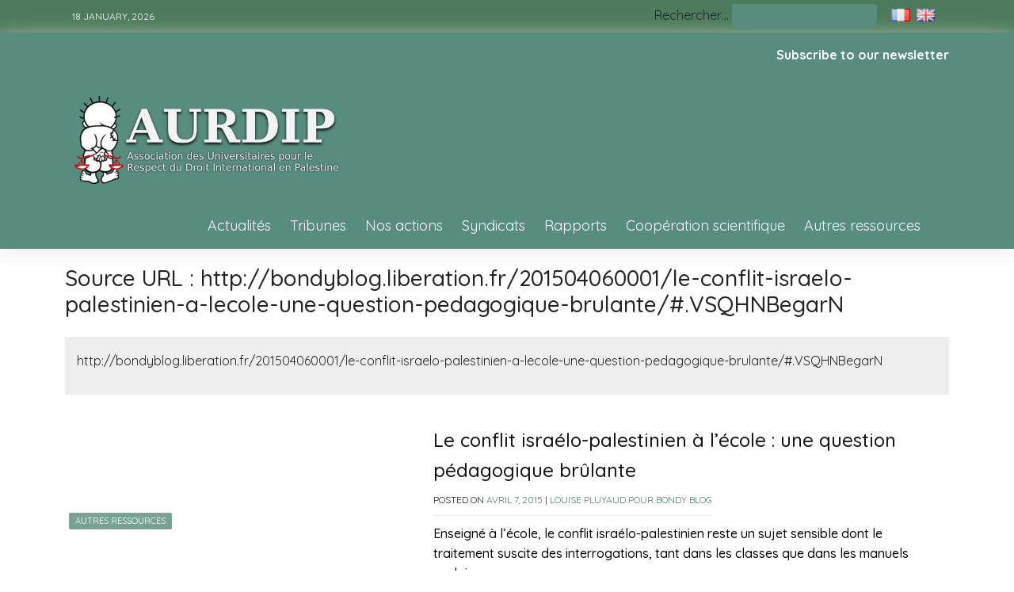

--- FILE ---
content_type: text/html; charset=UTF-8
request_url: https://aurdip.org/?source_url=http-bondyblog-liberation-fr-201504060001-le-conflit-israelo-palestinien-a-lecole-une-question-pedagogique-brulante-vsqhnbegarn
body_size: 13035
content:
<!doctype html>
<html lang="fr-FR">
<head>
	<meta charset="UTF-8">
	<meta name="viewport" content="width=device-width, initial-scale=1">
	<link rel="profile" href="https://gmpg.org/xfn/11">

	<title>http://bondyblog.liberation.fr/201504060001/le-conflit-israelo-palestinien-a-lecole-une-question-pedagogique-brulante/#.VSQHNBegarN &#8211; Aurdip</title>
<meta name='robots' content='max-image-preview:large' />
<link rel="alternate" href="https://aurdip.org/?source_url=http-bondyblog-liberation-fr-201504060001-le-conflit-israelo-palestinien-a-lecole-une-question-pedagogique-brulante-vsqhnbegarn" hreflang="fr" />
<link rel="alternate" href="https://aurdip.org/en/?source_url=http-bondyblog-liberation-fr-201504060001-le-conflit-israelo-palestinien-a-lecole-une-question-pedagogique-brulante-vsqhnbegarn" hreflang="en" />
<link rel='dns-prefetch' href='//fonts.googleapis.com' />
<link rel="alternate" type="application/rss+xml" title="Aurdip &raquo; Flux" href="https://aurdip.org/feed/" />
<link rel="alternate" type="application/rss+xml" title="Aurdip &raquo; Flux des commentaires" href="https://aurdip.org/comments/feed/" />
<link rel="alternate" type="application/rss+xml" title="Flux pour Aurdip &raquo; http://bondyblog.liberation.fr/201504060001/le-conflit-israelo-palestinien-a-lecole-une-question-pedagogique-brulante/#.VSQHNBegarN Source URL" href="https://aurdip.org/?source_url=http-bondyblog-liberation-fr-201504060001-le-conflit-israelo-palestinien-a-lecole-une-question-pedagogique-brulante-vsqhnbegarn/feed/" />
<style id='wp-img-auto-sizes-contain-inline-css'>
img:is([sizes=auto i],[sizes^="auto," i]){contain-intrinsic-size:3000px 1500px}
/*# sourceURL=wp-img-auto-sizes-contain-inline-css */
</style>

<style id='wp-emoji-styles-inline-css'>

	img.wp-smiley, img.emoji {
		display: inline !important;
		border: none !important;
		box-shadow: none !important;
		height: 1em !important;
		width: 1em !important;
		margin: 0 0.07em !important;
		vertical-align: -0.1em !important;
		background: none !important;
		padding: 0 !important;
	}
/*# sourceURL=wp-emoji-styles-inline-css */
</style>
<link rel='stylesheet' id='wp-block-library-css' href='https://aurdip.org/wp-includes/css/dist/block-library/style.min.css?ver=6.9' media='all' />
<style id='wp-block-columns-inline-css'>
.wp-block-columns{box-sizing:border-box;display:flex;flex-wrap:wrap!important}@media (min-width:782px){.wp-block-columns{flex-wrap:nowrap!important}}.wp-block-columns{align-items:normal!important}.wp-block-columns.are-vertically-aligned-top{align-items:flex-start}.wp-block-columns.are-vertically-aligned-center{align-items:center}.wp-block-columns.are-vertically-aligned-bottom{align-items:flex-end}@media (max-width:781px){.wp-block-columns:not(.is-not-stacked-on-mobile)>.wp-block-column{flex-basis:100%!important}}@media (min-width:782px){.wp-block-columns:not(.is-not-stacked-on-mobile)>.wp-block-column{flex-basis:0;flex-grow:1}.wp-block-columns:not(.is-not-stacked-on-mobile)>.wp-block-column[style*=flex-basis]{flex-grow:0}}.wp-block-columns.is-not-stacked-on-mobile{flex-wrap:nowrap!important}.wp-block-columns.is-not-stacked-on-mobile>.wp-block-column{flex-basis:0;flex-grow:1}.wp-block-columns.is-not-stacked-on-mobile>.wp-block-column[style*=flex-basis]{flex-grow:0}:where(.wp-block-columns){margin-bottom:1.75em}:where(.wp-block-columns.has-background){padding:1.25em 2.375em}.wp-block-column{flex-grow:1;min-width:0;overflow-wrap:break-word;word-break:break-word}.wp-block-column.is-vertically-aligned-top{align-self:flex-start}.wp-block-column.is-vertically-aligned-center{align-self:center}.wp-block-column.is-vertically-aligned-bottom{align-self:flex-end}.wp-block-column.is-vertically-aligned-stretch{align-self:stretch}.wp-block-column.is-vertically-aligned-bottom,.wp-block-column.is-vertically-aligned-center,.wp-block-column.is-vertically-aligned-top{width:100%}
/*# sourceURL=https://aurdip.org/wp-includes/blocks/columns/style.min.css */
</style>
<style id='wp-block-group-inline-css'>
.wp-block-group{box-sizing:border-box}:where(.wp-block-group.wp-block-group-is-layout-constrained){position:relative}
/*# sourceURL=https://aurdip.org/wp-includes/blocks/group/style.min.css */
</style>
<style id='global-styles-inline-css'>
:root{--wp--preset--aspect-ratio--square: 1;--wp--preset--aspect-ratio--4-3: 4/3;--wp--preset--aspect-ratio--3-4: 3/4;--wp--preset--aspect-ratio--3-2: 3/2;--wp--preset--aspect-ratio--2-3: 2/3;--wp--preset--aspect-ratio--16-9: 16/9;--wp--preset--aspect-ratio--9-16: 9/16;--wp--preset--color--black: #000000;--wp--preset--color--cyan-bluish-gray: #abb8c3;--wp--preset--color--white: #ffffff;--wp--preset--color--pale-pink: #f78da7;--wp--preset--color--vivid-red: #cf2e2e;--wp--preset--color--luminous-vivid-orange: #ff6900;--wp--preset--color--luminous-vivid-amber: #fcb900;--wp--preset--color--light-green-cyan: #7bdcb5;--wp--preset--color--vivid-green-cyan: #00d084;--wp--preset--color--pale-cyan-blue: #8ed1fc;--wp--preset--color--vivid-cyan-blue: #0693e3;--wp--preset--color--vivid-purple: #9b51e0;--wp--preset--gradient--vivid-cyan-blue-to-vivid-purple: linear-gradient(135deg,rgb(6,147,227) 0%,rgb(155,81,224) 100%);--wp--preset--gradient--light-green-cyan-to-vivid-green-cyan: linear-gradient(135deg,rgb(122,220,180) 0%,rgb(0,208,130) 100%);--wp--preset--gradient--luminous-vivid-amber-to-luminous-vivid-orange: linear-gradient(135deg,rgb(252,185,0) 0%,rgb(255,105,0) 100%);--wp--preset--gradient--luminous-vivid-orange-to-vivid-red: linear-gradient(135deg,rgb(255,105,0) 0%,rgb(207,46,46) 100%);--wp--preset--gradient--very-light-gray-to-cyan-bluish-gray: linear-gradient(135deg,rgb(238,238,238) 0%,rgb(169,184,195) 100%);--wp--preset--gradient--cool-to-warm-spectrum: linear-gradient(135deg,rgb(74,234,220) 0%,rgb(151,120,209) 20%,rgb(207,42,186) 40%,rgb(238,44,130) 60%,rgb(251,105,98) 80%,rgb(254,248,76) 100%);--wp--preset--gradient--blush-light-purple: linear-gradient(135deg,rgb(255,206,236) 0%,rgb(152,150,240) 100%);--wp--preset--gradient--blush-bordeaux: linear-gradient(135deg,rgb(254,205,165) 0%,rgb(254,45,45) 50%,rgb(107,0,62) 100%);--wp--preset--gradient--luminous-dusk: linear-gradient(135deg,rgb(255,203,112) 0%,rgb(199,81,192) 50%,rgb(65,88,208) 100%);--wp--preset--gradient--pale-ocean: linear-gradient(135deg,rgb(255,245,203) 0%,rgb(182,227,212) 50%,rgb(51,167,181) 100%);--wp--preset--gradient--electric-grass: linear-gradient(135deg,rgb(202,248,128) 0%,rgb(113,206,126) 100%);--wp--preset--gradient--midnight: linear-gradient(135deg,rgb(2,3,129) 0%,rgb(40,116,252) 100%);--wp--preset--font-size--small: 13px;--wp--preset--font-size--medium: 20px;--wp--preset--font-size--large: 36px;--wp--preset--font-size--x-large: 42px;--wp--preset--spacing--20: 0.44rem;--wp--preset--spacing--30: 0.67rem;--wp--preset--spacing--40: 1rem;--wp--preset--spacing--50: 1.5rem;--wp--preset--spacing--60: 2.25rem;--wp--preset--spacing--70: 3.38rem;--wp--preset--spacing--80: 5.06rem;--wp--preset--shadow--natural: 6px 6px 9px rgba(0, 0, 0, 0.2);--wp--preset--shadow--deep: 12px 12px 50px rgba(0, 0, 0, 0.4);--wp--preset--shadow--sharp: 6px 6px 0px rgba(0, 0, 0, 0.2);--wp--preset--shadow--outlined: 6px 6px 0px -3px rgb(255, 255, 255), 6px 6px rgb(0, 0, 0);--wp--preset--shadow--crisp: 6px 6px 0px rgb(0, 0, 0);}:where(.is-layout-flex){gap: 0.5em;}:where(.is-layout-grid){gap: 0.5em;}body .is-layout-flex{display: flex;}.is-layout-flex{flex-wrap: wrap;align-items: center;}.is-layout-flex > :is(*, div){margin: 0;}body .is-layout-grid{display: grid;}.is-layout-grid > :is(*, div){margin: 0;}:where(.wp-block-columns.is-layout-flex){gap: 2em;}:where(.wp-block-columns.is-layout-grid){gap: 2em;}:where(.wp-block-post-template.is-layout-flex){gap: 1.25em;}:where(.wp-block-post-template.is-layout-grid){gap: 1.25em;}.has-black-color{color: var(--wp--preset--color--black) !important;}.has-cyan-bluish-gray-color{color: var(--wp--preset--color--cyan-bluish-gray) !important;}.has-white-color{color: var(--wp--preset--color--white) !important;}.has-pale-pink-color{color: var(--wp--preset--color--pale-pink) !important;}.has-vivid-red-color{color: var(--wp--preset--color--vivid-red) !important;}.has-luminous-vivid-orange-color{color: var(--wp--preset--color--luminous-vivid-orange) !important;}.has-luminous-vivid-amber-color{color: var(--wp--preset--color--luminous-vivid-amber) !important;}.has-light-green-cyan-color{color: var(--wp--preset--color--light-green-cyan) !important;}.has-vivid-green-cyan-color{color: var(--wp--preset--color--vivid-green-cyan) !important;}.has-pale-cyan-blue-color{color: var(--wp--preset--color--pale-cyan-blue) !important;}.has-vivid-cyan-blue-color{color: var(--wp--preset--color--vivid-cyan-blue) !important;}.has-vivid-purple-color{color: var(--wp--preset--color--vivid-purple) !important;}.has-black-background-color{background-color: var(--wp--preset--color--black) !important;}.has-cyan-bluish-gray-background-color{background-color: var(--wp--preset--color--cyan-bluish-gray) !important;}.has-white-background-color{background-color: var(--wp--preset--color--white) !important;}.has-pale-pink-background-color{background-color: var(--wp--preset--color--pale-pink) !important;}.has-vivid-red-background-color{background-color: var(--wp--preset--color--vivid-red) !important;}.has-luminous-vivid-orange-background-color{background-color: var(--wp--preset--color--luminous-vivid-orange) !important;}.has-luminous-vivid-amber-background-color{background-color: var(--wp--preset--color--luminous-vivid-amber) !important;}.has-light-green-cyan-background-color{background-color: var(--wp--preset--color--light-green-cyan) !important;}.has-vivid-green-cyan-background-color{background-color: var(--wp--preset--color--vivid-green-cyan) !important;}.has-pale-cyan-blue-background-color{background-color: var(--wp--preset--color--pale-cyan-blue) !important;}.has-vivid-cyan-blue-background-color{background-color: var(--wp--preset--color--vivid-cyan-blue) !important;}.has-vivid-purple-background-color{background-color: var(--wp--preset--color--vivid-purple) !important;}.has-black-border-color{border-color: var(--wp--preset--color--black) !important;}.has-cyan-bluish-gray-border-color{border-color: var(--wp--preset--color--cyan-bluish-gray) !important;}.has-white-border-color{border-color: var(--wp--preset--color--white) !important;}.has-pale-pink-border-color{border-color: var(--wp--preset--color--pale-pink) !important;}.has-vivid-red-border-color{border-color: var(--wp--preset--color--vivid-red) !important;}.has-luminous-vivid-orange-border-color{border-color: var(--wp--preset--color--luminous-vivid-orange) !important;}.has-luminous-vivid-amber-border-color{border-color: var(--wp--preset--color--luminous-vivid-amber) !important;}.has-light-green-cyan-border-color{border-color: var(--wp--preset--color--light-green-cyan) !important;}.has-vivid-green-cyan-border-color{border-color: var(--wp--preset--color--vivid-green-cyan) !important;}.has-pale-cyan-blue-border-color{border-color: var(--wp--preset--color--pale-cyan-blue) !important;}.has-vivid-cyan-blue-border-color{border-color: var(--wp--preset--color--vivid-cyan-blue) !important;}.has-vivid-purple-border-color{border-color: var(--wp--preset--color--vivid-purple) !important;}.has-vivid-cyan-blue-to-vivid-purple-gradient-background{background: var(--wp--preset--gradient--vivid-cyan-blue-to-vivid-purple) !important;}.has-light-green-cyan-to-vivid-green-cyan-gradient-background{background: var(--wp--preset--gradient--light-green-cyan-to-vivid-green-cyan) !important;}.has-luminous-vivid-amber-to-luminous-vivid-orange-gradient-background{background: var(--wp--preset--gradient--luminous-vivid-amber-to-luminous-vivid-orange) !important;}.has-luminous-vivid-orange-to-vivid-red-gradient-background{background: var(--wp--preset--gradient--luminous-vivid-orange-to-vivid-red) !important;}.has-very-light-gray-to-cyan-bluish-gray-gradient-background{background: var(--wp--preset--gradient--very-light-gray-to-cyan-bluish-gray) !important;}.has-cool-to-warm-spectrum-gradient-background{background: var(--wp--preset--gradient--cool-to-warm-spectrum) !important;}.has-blush-light-purple-gradient-background{background: var(--wp--preset--gradient--blush-light-purple) !important;}.has-blush-bordeaux-gradient-background{background: var(--wp--preset--gradient--blush-bordeaux) !important;}.has-luminous-dusk-gradient-background{background: var(--wp--preset--gradient--luminous-dusk) !important;}.has-pale-ocean-gradient-background{background: var(--wp--preset--gradient--pale-ocean) !important;}.has-electric-grass-gradient-background{background: var(--wp--preset--gradient--electric-grass) !important;}.has-midnight-gradient-background{background: var(--wp--preset--gradient--midnight) !important;}.has-small-font-size{font-size: var(--wp--preset--font-size--small) !important;}.has-medium-font-size{font-size: var(--wp--preset--font-size--medium) !important;}.has-large-font-size{font-size: var(--wp--preset--font-size--large) !important;}.has-x-large-font-size{font-size: var(--wp--preset--font-size--x-large) !important;}
:where(.wp-block-columns.is-layout-flex){gap: 2em;}:where(.wp-block-columns.is-layout-grid){gap: 2em;}
/*# sourceURL=global-styles-inline-css */
</style>
<style id='core-block-supports-inline-css'>
.wp-container-core-columns-is-layout-9d6595d7{flex-wrap:nowrap;}
/*# sourceURL=core-block-supports-inline-css */
</style>

<style id='classic-theme-styles-inline-css'>
/*! This file is auto-generated */
.wp-block-button__link{color:#fff;background-color:#32373c;border-radius:9999px;box-shadow:none;text-decoration:none;padding:calc(.667em + 2px) calc(1.333em + 2px);font-size:1.125em}.wp-block-file__button{background:#32373c;color:#fff;text-decoration:none}
/*# sourceURL=/wp-includes/css/classic-themes.min.css */
</style>
<link rel='stylesheet' id='gjmji-default-css-css' href='https://aurdip.org/wp-content/plugins/grandeljay-mailjet-integration/inc/assets/css/default.css?ver=1695114404' media='all' />
<link rel='stylesheet' id='phnewsexpress-style-css' href='https://aurdip.org/wp-content/themes/aurdip/style.css?ver=1.0.2.2' media='all' />
<link rel='stylesheet' id='bootstrap-css' href='https://aurdip.org/wp-content/themes/aurdip/lib/bootstrap/bootstrap.min.css?ver=6.9' media='all' />
<link rel='stylesheet' id='fontawesome-css' href='https://aurdip.org/wp-content/themes/aurdip/lib/font-awesome/css/all.min.css?ver=6.9' media='all' />
<link rel='stylesheet' id='acme-ticker-css-css' href='https://aurdip.org/wp-content/themes/aurdip/lib/acmeticker/css/style.min.css?ver=6.9' media='all' />
<link rel='stylesheet' id='owl-carousel-css-css' href='https://aurdip.org/wp-content/themes/aurdip/lib/owl-carousel/dist/assets/owl.carousel.min.css?ver=6.9' media='all' />
<link rel='stylesheet' id='owl-carousel-theme-css-css' href='https://aurdip.org/wp-content/themes/aurdip/lib/owl-carousel/dist/assets/owl.theme.default.min.css?ver=6.9' media='all' />
<link rel='stylesheet' id='sidr-dark-css-css' href='https://aurdip.org/wp-content/themes/aurdip/lib/sidr/stylesheets/jquery.sidr.dark.min.css?ver=6.9' media='all' />
<link rel='stylesheet' id='phnewsexpress-primary-font-css' href='//fonts.googleapis.com/css2?family=Quicksand%3Awght%40100%3B200%3B300%3B400%3B500%3B600%3B700%3B900&#038;display=swap&#038;ver=6.9' media='all' />
<link rel='stylesheet' id='phnewsexpress-secondary-font-css' href='//fonts.googleapis.com/css2?family=Oswald%3Awght%40300%3B400%3B500%3B600%3B700&#038;display=swap&#038;ver=6.9' media='all' />
<link rel='stylesheet' id='phnewsexpress-core-css' href='https://aurdip.org/wp-content/themes/aurdip/design-files/core/core.css?ver=6.9' media='all' />
<link rel='stylesheet' id='phnewsexpress-header-css' href='https://aurdip.org/wp-content/themes/aurdip/design-files/header/style5/header.css?ver=6.9' media='all' />
<link rel='stylesheet' id='phnewsexpress-blog-style1-css' href='https://aurdip.org/wp-content/themes/aurdip/design-files/blog-style/blog-style1.css?ver=6.9' media='all' />
<link rel='stylesheet' id='phnewsexpress-single-css' href='https://aurdip.org/wp-content/themes/aurdip/design-files/single/single.css?ver=6.9' media='all' />
<link rel='stylesheet' id='phnewsexpress-sidebar-css' href='https://aurdip.org/wp-content/themes/aurdip/design-files/sidebar/sidebar.css?ver=6.9' media='all' />
<link rel='stylesheet' id='phnewsexpress-footer-css' href='https://aurdip.org/wp-content/themes/aurdip/design-files/footer/footer.css?ver=6.9' media='all' />
<link rel='stylesheet' id='phnewsexpress-featured-modules-css' href='https://aurdip.org/wp-content/themes/aurdip/design-files/featured-modules/featured-modules.css?ver=6.9' media='all' />
<link rel='stylesheet' id='taxopress-frontend-css-css' href='https://aurdip.org/wp-content/plugins/simple-tags/assets/frontend/css/frontend.css?ver=3.43.0' media='all' />
<link rel='stylesheet' id='newsletter-css' href='https://aurdip.org/wp-content/plugins/newsletter/style.css?ver=8.9.9' media='all' />
<link rel='stylesheet' id='heateor_sss_frontend_css-css' href='https://aurdip.org/wp-content/plugins/sassy-social-share/public/css/sassy-social-share-public.css?ver=3.3.79' media='all' />
<style id='heateor_sss_frontend_css-inline-css'>
.heateor_sss_button_instagram span.heateor_sss_svg,a.heateor_sss_instagram span.heateor_sss_svg{background:radial-gradient(circle at 30% 107%,#fdf497 0,#fdf497 5%,#fd5949 45%,#d6249f 60%,#285aeb 90%)}.heateor_sss_horizontal_sharing .heateor_sss_svg,.heateor_sss_standard_follow_icons_container .heateor_sss_svg{color:#fff;border-width:0px;border-style:solid;border-color:transparent}.heateor_sss_horizontal_sharing .heateorSssTCBackground{color:#666}.heateor_sss_horizontal_sharing span.heateor_sss_svg:hover,.heateor_sss_standard_follow_icons_container span.heateor_sss_svg:hover{border-color:transparent;}.heateor_sss_vertical_sharing span.heateor_sss_svg,.heateor_sss_floating_follow_icons_container span.heateor_sss_svg{color:#fff;border-width:0px;border-style:solid;border-color:transparent;}.heateor_sss_vertical_sharing .heateorSssTCBackground{color:#666;}.heateor_sss_vertical_sharing span.heateor_sss_svg:hover,.heateor_sss_floating_follow_icons_container span.heateor_sss_svg:hover{border-color:transparent;}@media screen and (max-width:783px) {.heateor_sss_vertical_sharing{display:none!important}}div.heateor_sss_mobile_footer{display:none;}@media screen and (max-width:783px){div.heateor_sss_bottom_sharing .heateorSssTCBackground{background-color:white}div.heateor_sss_bottom_sharing{width:100%!important;left:0!important;}div.heateor_sss_bottom_sharing a{width:11.111111111111% !important;}div.heateor_sss_bottom_sharing .heateor_sss_svg{width: 100% !important;}div.heateor_sss_bottom_sharing div.heateorSssTotalShareCount{font-size:1em!important;line-height:24.5px!important}div.heateor_sss_bottom_sharing div.heateorSssTotalShareText{font-size:.7em!important;line-height:0px!important}div.heateor_sss_mobile_footer{display:block;height:35px;}.heateor_sss_bottom_sharing{padding:0!important;display:block!important;width:auto!important;bottom:-2px!important;top: auto!important;}.heateor_sss_bottom_sharing .heateor_sss_square_count{line-height:inherit;}.heateor_sss_bottom_sharing .heateorSssSharingArrow{display:none;}.heateor_sss_bottom_sharing .heateorSssTCBackground{margin-right:1.1em!important}}
/*# sourceURL=heateor_sss_frontend_css-inline-css */
</style>
<script src="https://aurdip.org/wp-includes/js/jquery/jquery.min.js?ver=3.7.1" id="jquery-core-js"></script>
<script src="https://aurdip.org/wp-includes/js/jquery/jquery-migrate.min.js?ver=3.4.1" id="jquery-migrate-js"></script>
<script src="https://aurdip.org/wp-content/plugins/simple-tags/assets/frontend/js/frontend.js?ver=3.43.0" id="taxopress-frontend-js-js"></script>
<link rel="https://api.w.org/" href="https://aurdip.org/wp-json/" /><link rel="alternate" title="JSON" type="application/json" href="https://aurdip.org/wp-json/wp/v2/source_url/8024" /><link rel="EditURI" type="application/rsd+xml" title="RSD" href="https://aurdip.org/xmlrpc.php?rsd" />
<meta name="generator" content="WordPress 6.9" />
 <style>
 	:root {
		 --phnewsexpress-primary: #588c7e;
		 --phnewsexpress-primary-text: #ffffff;
		 --phnewsexpress-background-main: #ffffff;
		 --phnewsexpress-background-darker: #eeeeee;
		 
		 --phnewsexpress-secondary: #527c70;
		 --phnewsexpress-secondary-text: #ffffff;
		 --phnewsexpress-secondary-dark: #2b423a;
		 
		 --phnewsexpress-text-dark: #111;
		 --phnewsexpress-text: #555;
		 --phnewsexpress-text-light: #777;
		 
		 --phnewsexpress-header-background: #588c7e;
		 --phnewsexpress-header-text: #FFFFFF;
		 --phnewsexpress-menu-text: #ffffff;
		 --phnewsexpress-title-text: #ce034a;
		 --phnewsexpress-header-lighter: #588c7e;

		 --phnewsexpress-top-bar-background: #4d7a5c;
		 --phnewsexpress-top-bar-text: #ffffff;
		 
		 --phnewsexpress-mobile-header-background: #588c7e;
		 --phnewsexpress-mobile-header-text: #ffffff;
	 }
 </style>
<style>
			#masthead.style3 #middle-bar {
				background: linear-gradient(90deg, 
					#c90000,
					#8158ff				 );
			}
		</style><style>
			#masthead.style2 #top-bar, #masthead.style3 #top-bar {
				background: #4d7a5c;
			}
		</style> <style>
	 #masthead #site-branding .custom-logo {
		 max-height: 100px !important;
	 }
 </style>
	<style type="text/css">
			#masthead {
			background: url(https://aurdip.org/wp-content/uploads/2023/08/cropped-cropped-photo1.jpg);
			background-size: cover;
		}
			.site-title,
		.site-description {
			position: absolute;
			clip: rect(1px, 1px, 1px, 1px);
			}
			</style>
			<style id="wp-custom-css">
			/* AURDIP CUSTOM CSS */
.toplang section.widget.widget_polylang { 
 padding: 0;
 margin: 0 1em;
}

.toplang li.lang-item { 
 padding: 2px;
 border-bottom: 0 !important;
}

#site-navigation a { 
 font-size: 18px !important;
}
body.page .page-entry-header h1, body.archive .page-entry-header h1, body.search .page-entry-header h1 {
 font-size: 28px !important;
}
.homepage-title span:after, .page-entry-header span:after {
    content: "";
    display:none;
    width: 0%;
    position: absolute;
    height: 0px;
    background: transparent;;
    left: 0%;
    top: 0px;
}
#masthead #site-branding .custom-logo {
    max-height: 180px !important;
}
#primary-menu { 
 list-style:none;	
}
div.toplang img {
	height:16px!important;
	width:auto!important;
}
a.newsletter-link {
	color:white;
	font-size: small;
	text-transform: none; 	
}
div.newsletter-link {
	float:right;
	text-align:right;
	margin-top:1em;
}
div.newsletter-link a {
	color:white;
	font-weight:bold;
	
}

#masthead.style5 #site-branding {
	max-width: 100%;
}

ul.custom-menu-class {
	  float:right;
    margin:20px 0px 20px 0px;
    list-style-type: none;
    list-style: none;
    list-style-image: none;
    text-align:right;
    display:inline-block;
}
ul.custom-menu-class li {
    padding: 0px 20px 0px 0px;
    display: inline-block;
} 
 
ul.custom-menu-class a {
    color:#000;
}
div.menu-footpagesen-container,
div.menu-footpagesfr-container {
	width:60%;
}
.single .entry-content, .page .entry-content {
    font-size: 18px;
    line-height: 26px;
}
.blog-style1 .entry-excerpt,
.single-style1 .entry-content {
    font-weight: 500;
    color: #000;
    line-height: 1.6em;
}

.blog-style1 .entry-meta {
    font-size: 12px;
    text-transform: uppercase;
    margin-bottom: 10px;
    font-weight: 400;
    display: inline-block;
    padding-bottom: 10px;
    border-bottom: solid 1px var(--phnewsexpress-background-darker);
}

#masthead.style5 #top-bar-right .search-form {
    display: inline-block;
}
/* Centrer les images dans les articles */
.single .entry-content img,
.page .entry-content img {
    display: block !important;
    margin-left: auto !important;
    margin-right: auto !important;
    max-width: 100% !important;
}

/* Centrer les iframes dans les articles */
.single .entry-content iframe,
.page .entry-content iframe {
    display: block !important;
    margin-left: auto !important;
    margin-right: auto !important;
    max-width: 100% !important;
}

/* Centrer les vidéos dans les articles */
.single .entry-content video,
.page .entry-content video {
    display: block !important;
    margin-left: auto !important;
    margin-right: auto !important;
    max-width: 100% !important;
}
/* Centrer les légendes des blocs d'images */
figure.wp-block-image figcaption,
figure.wp-block-gallery figcaption {
    text-align: center !important; /* Centre le texte de la légende */
    display: block !important; /* Assure que la légende est traitée comme un bloc */
    margin-top: 0.5em !important; /* Ajoute un espace entre l'image et la légende */
  /*   font-style: italic !important; Optionnel : met la légende en italique */
    /* color: #666 !important;  Optionnel : change la couleur du texte */
}

		</style>
		</head>

<body class="archive tax-source_url term-http-bondyblog-liberation-fr-201504060001-le-conflit-israelo-palestinien-a-lecole-une-question-pedagogique-brulante-vsqhnbegarn term-8024 wp-custom-logo wp-theme-aurdip hfeed">
<div id="page" class="site">
	<a class="skip-link screen-reader-text" href="#primary">Skip to content</a>
	
				<header id="masthead" class="site-header style5 d-none d-sm-none d-md-block">
				<div>
					<div id="top-bar">
	<div class="container">
		<div class="row top-bar-wrapper">
						<div id="top-bar-left" class="col">
				18 January, 2026				<div class="social-menu-wrapper col">
							</div>
			</div>
						<div id="top-bar-right" class="col">
								<form role="search"  method="get" class="search-form" action="https://aurdip.org/">
	<label for="search-form-1">Rechercher…</label>
	<input type="search" id="search-form-1" class="search-field" value="" name="s" />
	<input type="submit" class="search-submit" value="Rechercher" />
</form>
                    	<div class="toplang">
                      		<section id="polylang-3" class="widget widget_polylang"><ul>
	<li class="lang-item lang-item-484 lang-item-fr current-lang lang-item-first"><a lang="fr-FR" hreflang="fr-FR" href="https://aurdip.org/?source_url=http-bondyblog-liberation-fr-201504060001-le-conflit-israelo-palestinien-a-lecole-une-question-pedagogique-brulante-vsqhnbegarn" aria-current="true"><img src="[data-uri]" alt="Français" width="16" height="11" style="width: 16px; height: 11px;" /></a></li>
	<li class="lang-item lang-item-486 lang-item-en"><a lang="en-US" hreflang="en-US" href="https://aurdip.org/en/?source_url=http-bondyblog-liberation-fr-201504060001-le-conflit-israelo-palestinien-a-lecole-une-question-pedagogique-brulante-vsqhnbegarn"><img src="[data-uri]" alt="English" width="16" height="11" style="width: 16px; height: 11px;" /></a></li>
</ul>
</section>                    	</div>
			</div><!--top-bar-right-->
		</div><!--row-->
	</div><!--container-->
</div><!--#top-bar-->
					<div id="middle-bar">
 <div class="container">
  <div class="row">
    <div class="newsletter-link"><a href="#footer-3">Subscribe to our newsletter</a></div>

   <div id="site-branding" >
   <a href="https://aurdip.org/" class="custom-logo-link" rel="home"><img width="600" height="315" src="https://aurdip.org/wp-content/uploads/2023/08/aurdip-logo-fr-opengraph600315.png" class="custom-logo" alt="Aurdip" decoding="async" fetchpriority="high" /></a>   <div class="site-title h1"><a id="title" href="https://aurdip.org/" rel="home">Aurdip</a></div>
   </div><!-- .site-branding -->
<nav id="site-navigation"  >
<div class="container">
<div class="menu-categ-container"><ul id="primary-menu" class="menu"><li id="menu-item-9249" class="menu-item menu-item-type-taxonomy menu-item-object-category menu-item-9249"><a href="https://aurdip.org/category/actualites/">Actualités</a></li>
<li id="menu-item-9250" class="menu-item menu-item-type-taxonomy menu-item-object-category menu-item-9250"><a href="https://aurdip.org/category/tribunes/">Tribunes</a></li>
<li id="menu-item-9252" class="menu-item menu-item-type-taxonomy menu-item-object-category menu-item-9252"><a href="https://aurdip.org/category/nos-actions/">Nos actions</a></li>
<li id="menu-item-9253" class="menu-item menu-item-type-taxonomy menu-item-object-category menu-item-9253"><a href="https://aurdip.org/category/syndicats/">Syndicats</a></li>
<li id="menu-item-9251" class="menu-item menu-item-type-taxonomy menu-item-object-category menu-item-9251"><a href="https://aurdip.org/category/rapports/">Rapports</a></li>
<li id="menu-item-9255" class="menu-item menu-item-type-taxonomy menu-item-object-category menu-item-9255"><a href="https://aurdip.org/category/cooperation-scientifique/">Coopération scientifique</a></li>
<li id="menu-item-9710" class="menu-item menu-item-type-taxonomy menu-item-object-category menu-item-9710"><a href="https://aurdip.org/category/autres-ressources/">Autres ressources</a></li>
</ul></div>    </div>
   </nav><!-- #site-navigation -->
  </div>
 </div>
</div>
	
				</div>		
			</header><!-- #masthead -->
			
	<header id="masthead-mobile" class="d-flex d-sm-flex d-md-none">
		<a href="#sidr" id="sidr-toggle" class="toggle-menu-hamburger"><i class="fa fa-bars"></i></a>
		<div id="site-branding-mobile">
			<a href="https://aurdip.org/" class="custom-logo-link" rel="home"><img width="600" height="315" src="https://aurdip.org/wp-content/uploads/2023/08/aurdip-logo-fr-opengraph600315.png" class="custom-logo" alt="Aurdip" decoding="async" /></a>	</div><!-- .site-branding -->		<a href="#search-drop" class="search-toggle"><i class="fa fa-search"></i></a>
	</header>	

	<div class="container">
		<div class="row">
	<main id="primary" class="site-main col-md-12">

		
			<header class="page-header page-entry-header">
				<h1 class="page-title"><span>Source URL : <span>http://bondyblog.liberation.fr/201504060001/le-conflit-israelo-palestinien-a-lecole-une-question-pedagogique-brulante/#.VSQHNBegarN</span></span></h1><div class="archive-description"><p>http://bondyblog.liberation.fr/201504060001/le-conflit-israelo-palestinien-a-lecole-une-question-pedagogique-brulante/#.VSQHNBegarN</p>
</div>			</header><!-- .page-header -->

					<div class="row grid-row grid-style1"> 
<article id="post-1260" class="row blog-style1 post-1260 post type-post status-publish format-standard has-post-thumbnail hentry category-autres-ressources source_url-http-bondyblog-liberation-fr-201504060001-le-conflit-israelo-palestinien-a-lecole-une-question-pedagogique-brulante-vsqhnbegarn auteur-louise">
	<div class="thumbnail col-md-4 col-lg-5">
		<a href='https://aurdip.org/category/autres-ressources/' class='category-ribbon'>Autres ressources</a>		<a href="https://aurdip.org/le-conflit-israelo-palestinien-a-l/"></a>
		
	</div>
	
	<div class="post-details col-md-8 col-lg-7">
		<h2 class="entry-title"><a href="https://aurdip.org/le-conflit-israelo-palestinien-a-l/" rel="bookmark">Le conflit israélo-palestinien à l’école : une question pédagogique brûlante</a></h2>		<div class="entry-meta">
			<span class="posted-on">Posted on <a href="https://aurdip.org/le-conflit-israelo-palestinien-a-l/" rel="bookmark"><time class="entry-date published" datetime="2015-04-07T18:48:06+00:00">avril 7, 2015</time><time class="updated" datetime="2023-10-24T09:44:17+00:00">octobre 24, 2023</time></a></span> | <a href="https://aurdip.org/auteur/louise/">Louise Pluyaud pour Bondy Blog</a>			
					
		</div><!-- .entry-meta -->
		
		<div class="entry-excerpt">
			<p>Enseigné à l’école, le conflit israélo-palestinien reste un sujet sensible dont le traitement suscite des interrogations, tant dans les classes que dans les manuels scolaires. </p>
		</div>
		
	</div>

</article><!-- #post-1260 -->
</div>	<!--#.grid-row -->

	</main><!-- #main -->


<aside id="secondary" class="widget-area d-none">
	<section id="block-9" class="widget widget_block">
<div class="wp-block-group"><div class="wp-block-group__inner-container is-layout-constrained wp-block-group-is-layout-constrained">
<div class="wp-block-columns is-layout-flex wp-container-core-columns-is-layout-9d6595d7 wp-block-columns-is-layout-flex">
<div class="wp-block-column is-layout-flow wp-block-column-is-layout-flow" style="flex-basis:100%"></div>
</div>
</div></div>
</section></aside><!-- #secondary -->
	</div><!--#.row-->
	</div><!--.container-->	<footer id="footer-widgets">
	<div class="container">
		<div class="row">
										<div id="footer-3" class="col-md-4 footer-column footer-column-3">
					<section id="block-17" class="widget widget_block">
<div style="padding:20px" class="wp-block-tnp-minimal"><p>Subscribe to our newsletter!</p><div><div class="tnp tnp-subscription-minimal  "><form action="https://aurdip.org/wp-admin/admin-ajax.php?action=tnp&amp;na=s" method="post" style="text-align: center"><input type="hidden" name="nr" value="minimal">
<input type="hidden" name="nlang" value="fr">
<input class="tnp-email" type="email" required name="ne" value="" placeholder="E-mail"><input class="tnp-submit" type="submit" value="S&#039;abonner" style="">
<div class="tnp-field tnp-privacy-field"><label><input type="checkbox" name="ny" required class="tnp-privacy"> I accept the privacy policy</label></div></form></div>
</div></div>
</section>				</div>
						<div class="menu-footpagesfr-container"><ul id="menu-footpagesfr" class="custom-menu-class"><li id="menu-item-11658" class="menu-item menu-item-type-post_type menu-item-object-page menu-item-11658"><a href="https://aurdip.org/qui-sommes-nous/">Qui sommes nous ?</a></li>
<li id="menu-item-11656" class="menu-item menu-item-type-post_type menu-item-object-page menu-item-11656"><a href="https://aurdip.org/contacts/">Contacts</a></li>
<li id="menu-item-11657" class="menu-item menu-item-type-post_type menu-item-object-page menu-item-11657"><a href="https://aurdip.org/adherez-a-laurdip-ou-soutenez-ses-actions/">Adhérez à l’AURDIP ou soutenez ses actions</a></li>
</ul></div>	
			
		</div>
	</div>
</footer>
	<footer id="colophon" class="site-footer">
	<div class="site-info">
		©  Aurdip 2026		<span class="sep"> | </span>
			Designed by <a rel="nofollow" href="https://pixahive.com/">PixaHive.com</a>.	</div><!-- .site-info -->
</footer><!-- #colophon -->	
</div><!-- #page -->

<div id="sidr">
	<button class="go-to-bottom"><i class="fa fa-down"></i></button>
	<button id="close-menu" class="toggle-menu-link"><i class="fa fa-times"></i></button>
	<form role="search"  method="get" class="search-form" action="https://aurdip.org/">
	<label for="search-form-2">Rechercher…</label>
	<input type="search" id="search-form-2" class="search-field" value="" name="s" />
	<input type="submit" class="search-submit" value="Rechercher" />
</form>
		<div class="sidr-menu-wrapper">
		<div class="menu-menu-mobile-fr-container"><ul id="mobile-menu-sidr" class="menu"><li id="menu-item-10013" class="menu-item menu-item-type-custom menu-item-object-custom menu-item-home menu-item-10013"><a href="http://aurdip.org/#footer-3">Adhérez à notre newsletter</a></li>
<li id="menu-item-10014" class="menu-item menu-item-type-taxonomy menu-item-object-category menu-item-10014"><a href="https://aurdip.org/category/actualites/">Actualités</a></li>
<li id="menu-item-10019" class="menu-item menu-item-type-taxonomy menu-item-object-category menu-item-10019"><a href="https://aurdip.org/category/tribunes/">Tribunes</a></li>
<li id="menu-item-10017" class="menu-item menu-item-type-taxonomy menu-item-object-category menu-item-10017"><a href="https://aurdip.org/category/nos-actions/">Nos actions</a></li>
<li id="menu-item-10020" class="menu-item menu-item-type-taxonomy menu-item-object-category menu-item-10020"><a href="https://aurdip.org/category/syndicats/">Syndicats</a></li>
<li id="menu-item-10018" class="menu-item menu-item-type-taxonomy menu-item-object-category menu-item-10018"><a href="https://aurdip.org/category/rapports/">Rapports</a></li>
<li id="menu-item-10016" class="menu-item menu-item-type-taxonomy menu-item-object-category menu-item-10016"><a href="https://aurdip.org/category/cooperation-scientifique/">Coopération scientifique</a></li>
<li id="menu-item-10015" class="menu-item menu-item-type-taxonomy menu-item-object-category menu-item-10015"><a href="https://aurdip.org/category/autres-ressources/">Autres ressources</a></li>
<li id="menu-item-11644" class="menu-item menu-item-type-post_type menu-item-object-page menu-item-11644"><a href="https://aurdip.org/contacts/">Contacts</a></li>
<li id="menu-item-11646" class="menu-item menu-item-type-post_type menu-item-object-page menu-item-11646"><a href="https://aurdip.org/qui-sommes-nous/">Qui sommes nous ?</a></li>
<li id="menu-item-11645" class="menu-item menu-item-type-post_type menu-item-object-page menu-item-11645"><a href="https://aurdip.org/adherez-a-laurdip-ou-soutenez-ses-actions/">Adhérez à l’AURDIP ou soutenez ses actions</a></li>
</ul></div>	</div>
	<button class="go-to-top"><i class="fa fa-up"></i></button>
	
</div><script type="speculationrules">
{"prefetch":[{"source":"document","where":{"and":[{"href_matches":"/*"},{"not":{"href_matches":["/wp-*.php","/wp-admin/*","/wp-content/uploads/*","/wp-content/*","/wp-content/plugins/*","/wp-content/themes/aurdip/*","/*\\?(.+)"]}},{"not":{"selector_matches":"a[rel~=\"nofollow\"]"}},{"not":{"selector_matches":".no-prefetch, .no-prefetch a"}}]},"eagerness":"conservative"}]}
</script>
<!-- Matomo --><script>
(function () {
function initTracking() {
var _paq = window._paq = window._paq || [];
_paq.push(['trackPageView']);_paq.push(['enableLinkTracking']);_paq.push(['alwaysUseSendBeacon']);_paq.push(['setTrackerUrl', "\/\/aurdip.org\/wp-content\/plugins\/matomo\/app\/matomo.php"]);_paq.push(['setSiteId', '1']);var d=document, g=d.createElement('script'), s=d.getElementsByTagName('script')[0];
g.type='text/javascript'; g.async=true; g.src="\/\/aurdip.org\/wp-content\/uploads\/matomo\/matomo.js"; s.parentNode.insertBefore(g,s);
}
if (document.prerendering) {
	document.addEventListener('prerenderingchange', initTracking, {once: true});
} else {
	initTracking();
}
})();
</script>
<!-- End Matomo Code --><script id="pll_cookie_script-js-after">
(function() {
				var expirationDate = new Date();
				expirationDate.setTime( expirationDate.getTime() + 31536000 * 1000 );
				document.cookie = "pll_language=fr; expires=" + expirationDate.toUTCString() + "; path=/; secure; SameSite=Lax";
			}());

//# sourceURL=pll_cookie_script-js-after
</script>
<script id="gjmji-ajax-js-extra">
var gjmji = {"ajax_url":"https://aurdip.org/wp-admin/admin-ajax.php","nonce":"eb843d9588","language":"fr","text_loading":"Chargement. Veuillez patienter..."};
//# sourceURL=gjmji-ajax-js-extra
</script>
<script src="https://aurdip.org/wp-content/plugins/grandeljay-mailjet-integration/inc/assets/js/ajax.js?ver=1695114404" id="gjmji-ajax-js"></script>
<script src="https://aurdip.org/wp-content/themes/aurdip/js/navigation.js?ver=1.0.2.2" id="phnewsexpress-navigation-js"></script>
<script src="https://aurdip.org/wp-content/themes/aurdip/lib/acmeticker/js/acmeticker.min.js?ver=6.9" id="acme-ticker-js"></script>
<script src="https://aurdip.org/wp-content/themes/aurdip/lib/owl-carousel/dist/owl.carousel.js?ver=2.3.4" id="owl-carousel-js"></script>
<script src="https://aurdip.org/wp-content/themes/aurdip/lib/sidr/jquery.sidr.min.js?ver=2.2.1" id="sidr-js"></script>
<script src="https://aurdip.org/wp-content/themes/aurdip/js/theme.js?ver=1.0.2.2" id="phnewsexpress-theme-js-js"></script>
<script id="newsletter-js-extra">
var newsletter_data = {"action_url":"https://aurdip.org/wp-admin/admin-ajax.php"};
//# sourceURL=newsletter-js-extra
</script>
<script src="https://aurdip.org/wp-content/plugins/newsletter/main.js?ver=8.9.9" id="newsletter-js"></script>
<script id="heateor_sss_sharing_js-js-before">
function heateorSssLoadEvent(e) {var t=window.onload;if (typeof window.onload!="function") {window.onload=e}else{window.onload=function() {t();e()}}};	var heateorSssSharingAjaxUrl = 'https://aurdip.org/wp-admin/admin-ajax.php', heateorSssCloseIconPath = 'https://aurdip.org/wp-content/plugins/sassy-social-share/public/../images/close.png', heateorSssPluginIconPath = 'https://aurdip.org/wp-content/plugins/sassy-social-share/public/../images/logo.png', heateorSssHorizontalSharingCountEnable = 0, heateorSssVerticalSharingCountEnable = 0, heateorSssSharingOffset = -10; var heateorSssMobileStickySharingEnabled = 1;var heateorSssCopyLinkMessage = "Lien copié.";var heateorSssUrlCountFetched = [], heateorSssSharesText = 'Partages', heateorSssShareText = 'Partage';function heateorSssPopup(e) {window.open(e,"popUpWindow","height=400,width=600,left=400,top=100,resizable,scrollbars,toolbar=0,personalbar=0,menubar=no,location=no,directories=no,status")}
//# sourceURL=heateor_sss_sharing_js-js-before
</script>
<script src="https://aurdip.org/wp-content/plugins/sassy-social-share/public/js/sassy-social-share-public.js?ver=3.3.79" id="heateor_sss_sharing_js-js"></script>
<script id="wp-emoji-settings" type="application/json">
{"baseUrl":"https://s.w.org/images/core/emoji/17.0.2/72x72/","ext":".png","svgUrl":"https://s.w.org/images/core/emoji/17.0.2/svg/","svgExt":".svg","source":{"concatemoji":"https://aurdip.org/wp-includes/js/wp-emoji-release.min.js?ver=6.9"}}
</script>
<script type="module">
/*! This file is auto-generated */
const a=JSON.parse(document.getElementById("wp-emoji-settings").textContent),o=(window._wpemojiSettings=a,"wpEmojiSettingsSupports"),s=["flag","emoji"];function i(e){try{var t={supportTests:e,timestamp:(new Date).valueOf()};sessionStorage.setItem(o,JSON.stringify(t))}catch(e){}}function c(e,t,n){e.clearRect(0,0,e.canvas.width,e.canvas.height),e.fillText(t,0,0);t=new Uint32Array(e.getImageData(0,0,e.canvas.width,e.canvas.height).data);e.clearRect(0,0,e.canvas.width,e.canvas.height),e.fillText(n,0,0);const a=new Uint32Array(e.getImageData(0,0,e.canvas.width,e.canvas.height).data);return t.every((e,t)=>e===a[t])}function p(e,t){e.clearRect(0,0,e.canvas.width,e.canvas.height),e.fillText(t,0,0);var n=e.getImageData(16,16,1,1);for(let e=0;e<n.data.length;e++)if(0!==n.data[e])return!1;return!0}function u(e,t,n,a){switch(t){case"flag":return n(e,"\ud83c\udff3\ufe0f\u200d\u26a7\ufe0f","\ud83c\udff3\ufe0f\u200b\u26a7\ufe0f")?!1:!n(e,"\ud83c\udde8\ud83c\uddf6","\ud83c\udde8\u200b\ud83c\uddf6")&&!n(e,"\ud83c\udff4\udb40\udc67\udb40\udc62\udb40\udc65\udb40\udc6e\udb40\udc67\udb40\udc7f","\ud83c\udff4\u200b\udb40\udc67\u200b\udb40\udc62\u200b\udb40\udc65\u200b\udb40\udc6e\u200b\udb40\udc67\u200b\udb40\udc7f");case"emoji":return!a(e,"\ud83e\u1fac8")}return!1}function f(e,t,n,a){let r;const o=(r="undefined"!=typeof WorkerGlobalScope&&self instanceof WorkerGlobalScope?new OffscreenCanvas(300,150):document.createElement("canvas")).getContext("2d",{willReadFrequently:!0}),s=(o.textBaseline="top",o.font="600 32px Arial",{});return e.forEach(e=>{s[e]=t(o,e,n,a)}),s}function r(e){var t=document.createElement("script");t.src=e,t.defer=!0,document.head.appendChild(t)}a.supports={everything:!0,everythingExceptFlag:!0},new Promise(t=>{let n=function(){try{var e=JSON.parse(sessionStorage.getItem(o));if("object"==typeof e&&"number"==typeof e.timestamp&&(new Date).valueOf()<e.timestamp+604800&&"object"==typeof e.supportTests)return e.supportTests}catch(e){}return null}();if(!n){if("undefined"!=typeof Worker&&"undefined"!=typeof OffscreenCanvas&&"undefined"!=typeof URL&&URL.createObjectURL&&"undefined"!=typeof Blob)try{var e="postMessage("+f.toString()+"("+[JSON.stringify(s),u.toString(),c.toString(),p.toString()].join(",")+"));",a=new Blob([e],{type:"text/javascript"});const r=new Worker(URL.createObjectURL(a),{name:"wpTestEmojiSupports"});return void(r.onmessage=e=>{i(n=e.data),r.terminate(),t(n)})}catch(e){}i(n=f(s,u,c,p))}t(n)}).then(e=>{for(const n in e)a.supports[n]=e[n],a.supports.everything=a.supports.everything&&a.supports[n],"flag"!==n&&(a.supports.everythingExceptFlag=a.supports.everythingExceptFlag&&a.supports[n]);var t;a.supports.everythingExceptFlag=a.supports.everythingExceptFlag&&!a.supports.flag,a.supports.everything||((t=a.source||{}).concatemoji?r(t.concatemoji):t.wpemoji&&t.twemoji&&(r(t.twemoji),r(t.wpemoji)))});
//# sourceURL=https://aurdip.org/wp-includes/js/wp-emoji-loader.min.js
</script>

</body>
</html>


<!-- Page supported by LiteSpeed Cache 7.6.2 on 2026-01-18 01:08:16 -->

--- FILE ---
content_type: text/javascript
request_url: https://aurdip.org/wp-content/themes/aurdip/lib/acmeticker/js/acmeticker.min.js?ver=6.9
body_size: 3197
content:
!function(t){"use strict";t.fn.AcmeTicker=function(e){let n,i,o=t.extend({},t.fn.AcmeTicker.defaults,e),c=t(this),r=!1;function a(){switch(o.type){case"vertical":case"horizontal":l();break;case"marquee":!function(){let e,n,i,r=o.speed,a=o.direction,l="left",s=0,u=!1;function f(t,o){c.animate({[l]:"-="+t},o,"linear",function(){c.css({[l]:e}),f(n,i)})}function p(){let t=c.offset(),e="right"===a?s-t.left:t.left,n=e+s,i=n/r;f(n,i)}(function(){c.css({position:"absolute"}),c.find("li").css({display:"inline-block",marginRight:"10px"});let o=c.find("li");e=c.parent().outerWidth(!0),"right"===a&&(l="right"),c.width(1e4),o.each(function(){s+=t(this).outerWidth(!0)+5}),c.width(s),i=(n=s+e)/r,f(s,s/r)})(),o.controls.toggle&&o.controls.toggle.on("click",function(e){console.log("mToggle"),u=!u,t(document).trigger("acmeTickerToggle",c,u),u?c.stop():p()}),o.pauseOnHover&&c.on("mouseenter",function(){c.stop()}).on("mouseleave",function(){p()});o.pauseOnFocus&&c.on("focusin",function(){c.stop()}).on("focusout",function(){p()})}();break;case"typewriter":s()}}function l(t=!1){let e=o.speed,i=o.autoplay,a=o.direction;if(t&&(e=0,i=0,clearInterval(n),n=!1),n)return!1;n=setInterval(function(){if(r)return clearInterval(n),n=!1,!1;let i,s,u,f;i=c.find("li:first"),s="up"===a||"right"===a?"-=":"+=","horizontal"===o.type?(u="left",f=i.outerWidth(!0)):(u="margin-top",f=i.outerHeight(!0)),"prev"===t?c.find("li:last").detach().prependTo(c):i.detach().appendTo(c),c.find("li").css({opacity:"0",display:"none"}),c.find("li:first").css({opacity:"1",position:"absolute",display:"block",[u]:s+f+"px"}),c.find("li:first").animate({[u]:"0px"},e,function(){clearInterval(n),n=!1,l()})},i)}function s(t=!1){if(r)return!1;t&&(clearInterval(n),n=!1,clearTimeout(i),i=!1,"prev"===t?c.find("li:last").detach().prependTo(c):c.find("li:first").detach().appendTo(c));let e=o.speed,a=o.autoplay,l=c.find("li:first"),u=l.children(),f=0;l.attr("data-text")&&u.text(l.attr("data-text"));let p=l.text();function d(){c.find("li:first").detach().appendTo(c),clearTimeout(i),i=!1,s()}c.find("li").css({opacity:"0",display:"none"}),n||(n=setInterval(function(){f++;let t=p.substring(0,f);l.attr("data-text")||l.attr("data-text",p),f<=p.length?(u.text(t),l.css({opacity:"1",display:"block"})):(clearInterval(n),n=!1,i=setTimeout(d,a))},e))}if(c.wrap("<div class='acmeticker-wrap'></div>"),c.parent().css({position:"relative"}),c.children("li").not(":first").hide(),a(),"marquee"!==o.type){function u(){r||a()}o.controls.prev&&o.controls.prev.on("click",function(t){switch(t.preventDefault(),o.type){case"typewriter":s("prev");break;default:l("prev")}}),o.controls.next&&o.controls.next.on("click",function(t){switch(t.preventDefault(),o.type){case"typewriter":s("next");break;default:l("next")}}),o.controls.toggle&&o.controls.toggle.on("click",function(e){e.preventDefault(),r=!r,t(document).trigger("acmeTickerToggle",c,r),u()}),o.pauseOnHover&&c.on("mouseenter",function(){r=!0,u()}).on("mouseleave",function(){r=!1,u()}),o.pauseOnFocus&&c.on("focusin",function(){r=!0,u()}).on("focusout",function(){r=!1,u()})}},t.fn.AcmeTicker.defaults={type:"horizontal",autoplay:2e3,speed:50,direction:"up",pauseOnFocus:!0,pauseOnHover:!0,controls:{prev:"",next:"",toggle:""}}}(jQuery);
//# sourceMappingURL=acmeticker.min.js.map